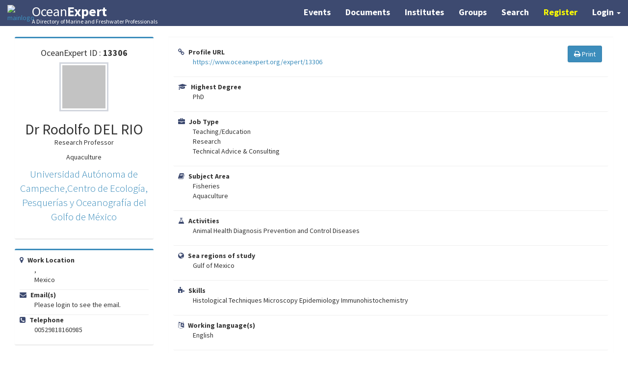

--- FILE ---
content_type: text/html; charset=UTF-8
request_url: https://www.oceanexpert.org/expert/13306
body_size: 9312
content:
<!doctype html>
<html lang="en">
    <head>
        <meta charset="UTF-8">
        <meta http-equiv="X-UA-Compatible" content="IE=edge">
        <meta content="width=device-width, initial-scale=1, maximum-scale=1, user-scalable=no" name="viewport">
        <meta name="viewport" content="width=device-width, initial-scale=1, maximum-scale=1">
        <title>    OceanExpert - A Directory of Marine and Freshwater Professionals
</title>
            <link rel="stylesheet" type="text/css" href="/css/bootstrap.min.css">
    <link rel="stylesheet" type="text/css" href="/css/viewProfile.css">
    <link rel="stylesheet" type="text/css" href="/css/select2.min.css">
    <link rel="stylesheet" type="text/css" href="/css/select2-bootstrap.css">
    <link rel="stylesheet" type="text/css" href="/css/bootstrap-print.min.css">
    <link rel="stylesheet" type="text/css" href="/css/font-awesome.min.css">
    <link rel="stylesheet" type="text/css" href="/css/navbar-login.css">
    <link rel="stylesheet" type="text/css" href="/css/social-buttons.css">
    <link rel="stylesheet" type="text/css" href="/css/style.css">
    <link rel="stylesheet" type="text/css" href="/css/search.css">
    <link rel="stylesheet" type="text/css" href="/css/google-fonts.css">
    <link rel="stylesheet" type="text/css" href="/css/AdminLTE.min.css">
    <link rel="stylesheet" type="text/css" href="/css/bootstrap.vertical-tabs.css">
    <link rel="stylesheet" type="text/css" href="/css/bootstrap-datepicker.min.css">
    <link rel="stylesheet" type="text/css" href="/css/tipped.css">
        <link rel="stylesheet" type="text/css" href="/css/font-awesome.min.css">
        <link rel="stylesheet" type="text/css" href="/css/fontawesome-free-6.7.2-web/css/fontawesome.css">
        <link rel="stylesheet" type="text/css" href="/css/fontawesome-free-6.7.2-web/css/brands.css">
        <link rel="stylesheet" type="text/css" href="/css/font-awesome.min.css">
        <link rel="stylesheet" type="text/css" href="/css/ionicons.min.css">
        <link rel="stylesheet" type="text/css" href="/css/AdminLTE.min.css">
        <link rel="stylesheet" type="text/css" href="/css/style.css">
        <link rel="stylesheet" type="text/css" href="/css/square/blue.css">
        <link rel="stylesheet" type="text/css" href="/css/jquery-confirm.min.css">
        <script src="https://www.recaptcha.net/recaptcha/api.js" async defer></script>
    </head>
    <body>
        <span
                style="display:none" id="meli">
            <a
                    title="meli"
                    href="/meli/meli.php"
                    class="btn btn-default btn-sm">
                <i class="fa fa-rocket"></i>
                Meli
            </a>
        </span>
            <style>
        .form-inline > * {
            margin: 15px 10px !important;
        }

        .tipso {
            cursor: pointer;
            font-size: 20px;
        }
    </style>

    <!-- tmp message because we are working on OE -->
<nav class="navbar navbar-inverse navbar-fixed-top">
    <div class="container-fluid">
        <a
                href="/"
                title="">
            <img
                    src="/images/logoimageindex.jpg"
                    alt="mainlogo"
                    class="mainlogo"/>
        </a>
        <div class="navbar-header page-scroll">
            <button
                    type="button"
                    class="navbar-toggle"
                    data-toggle="collapse"
                    data-target=".navbar-ex1-collapse">
                <span class="sr-only">Toggle navigation</span>
                <span class="icon-bar"></span>
                <span class="icon-bar"></span>
                <span class="icon-bar"></span>
            </button>
            <span class="section-header">
                <a href="/" title=""><span>Ocean<strong>Expert</strong></span>
                    <div class="sub-head">A Directory of Marine and Freshwater Professionals</div>
                </a>
            </span>
        </div>

        <!-- Collect the nav links, forms, and other content for toggling -->
        <div class="collapse navbar-collapse navbar-ex1-collapse">
            <ul class="nav navbar-nav">
                <!-- Hidden li included to remove active class from about link when scrolled up past about section -->
                <li class="hidden">
                    <a class="page-scroll" href="#page-top"></a>
                </li>
            </ul>
            <ul class="nav navbar-nav navbar-right">
                                <li class="">
                    <a class="highlight calendar" href="/events/calendar">Events</a>
                </li>
                <li class="">
                    <a class="highlight documents" href="/documents">Documents</a>
                </li>
                <li class="">
                    <a class="highlight institutes" href="/institutes">Institutes</a>
                </li>
                <li class="">
                    <a class="highlight groups" href="/groups">Groups</a>
                </li>
                <li class="">
                    <a class="highlight search" href="/advancedSearch">Search</a>
                </li>

                                    <li><a
                                href="/register/"
                                title="Register"
                                class="highlight register-btn">
                            Register
                        </a>
                    </li>
                    <li class="dropdown">
                        <a
                                href="#"
                                class="dropdown-toggle highlight"
                                data-toggle="dropdown">
                            <b>Login</b> <span class="caret"></span>
                        </a>
                        <ul id="login-dp" class="dropdown-menu">
                            <li>
                                <div class="row">
                                    <div class="col-md-12">
                                        <label>Expert Login</label>
                                        <form
                                                class="form"
                                                method="post"
                                                action="/login_check"
                                                accept-charset="UTF-8"
                                                id="login-nav">
                                                                                        <input
                                                    type="hidden"
                                                    name="_csrf_token"
                                                    value="a4nH29ACHQ36aubtaePhlczzoeqWCkq9UqXJ2oRozt8" />
                                            <div class="form-group">
                                                <label
                                                        class="sr-only"
                                                        for="username">Username
                                                </label>
                                                <div class="input-group">
                                                    <span
                                                            class="input-group-addon">
                                                        <i class="glyphicon glyphicon-user"></i>
                                                    </span>
                                                    <input
                                                            type="text"
                                                            class="form-control"
                                                            placeholder="Username / Email"
                                                            aria-describedby="basic-addon1"
                                                            id="username"
                                                            name="_username"
                                                            value=""
                                                            required="required" />
                                                </div>
                                            </div>
                                            <div class="form-group">
                                                <label
                                                        class="sr-only"
                                                        for="password">Password
                                                </label>
                                                <div class="input-group">
                                                    <span class="input-group-addon">
                                                        <i class="glyphicon glyphicon-lock"></i>
                                                    </span>
                                                    <input
                                                            type="password"
                                                            class="form-control"
                                                            placeholder="Password"
                                                            aria-describedby=""
                                                            id="password"
                                                            name="_password"
                                                            required="required">
                                                </div>
                                                <div class="help-block text-right">
                                                    <a
                                                        href="/reset/request">
                                                        Forgot Password?
                                                    </a>
                                                </div>
                                            </div>
                                            <div class="form-group">
                                                <button
                                                        type="submit"
                                                        class="btn btn-primary btn-block"
                                                        id="submit"
                                                        name="_submit">Log in
                                                </button>
                                            </div>

                                            <div class="checkbox icheck">
                                                <label>
                                                    <input
                                                            type="checkbox"
                                                            id="remember_me"
                                                            name="_remember_me"
                                                            value="on"/>
                                                    Remember me
                                                </label>
                                            </div>
                                        </form>
                                    </div>
                                    <div class="bottom text-center">
                                        New Here?
                                        <a
                                                href="/register/">
                                            <b> Register</b>
                                        </a>
                                    </div>
                                </div>
                            </li>
                        </ul>
                    </li>
                            </ul>
        </div>
        <!-- /.navbar-collapse -->
    </div>

    <!-- /.container -->
</nav>
<script type="text/javascript">
    //give the username input the focus once the dropdown menu is shown
    //#406
    /* seems not to work
    arno 27/11/24

    $('.dropdown').on('shown.bs.dropdown', function () {
       $("#username").focus();
    });
    */
</script>

            <!-- JSON-LD will be used for SEO and OIH -->
        <script type="application/ld+json">
            {"@context":{"@vocab":"https://schema.org/"},"@id":"https://oceanexpert.org/expert/13306","@type":"Person","knowsAbout":["Teaching/Education","Research","Technical Advice & Consulting","Fisheries","Aquaculture"],"name":"Rodolfo Del Rio","workLocation":{"@type":"Place","address":", Mexico","geo":{"@type":"GeoCoordinates","latitude":23.634501,"longitude":-102.552784}},"knowsLanguage":[{"@type":"Language","name":"English"}],"jobTitle":"Research Professor","url":["http://etzna.uacam.mx/epomex/epomex.html"]}
        </script>
    
    <div class="container-fluid">
        <!-- Content Wrapper. Contains page content -->
        <div class="">
            <!-- Main content -->
            <section class="content">
                
                <img
                        src="/images/oceanexpert-print.png"
                        alt="print logo"
                        class="print-logo"/>

                                    <div class="row">
                        <div class="col-md-3 col-p-5">
                            <!-- Profile Image -->
                            <div class="box box-primary">
                                <div class="box-body box-profile">
                                                                            <h4 class="text-center">
                                            OceanExpert ID : <strong>13306</strong>
                                        </h4>
                                                                        <img
                                            class="profile-user-img img-responsive lazy"
                                            data-original="                                                        /images/default.png
                                                    "
                                            alt="User profile picture"
                                            onError="this.src='/images/default.png';" />

                                                                            <h2 class="expert-name">
                                                                                            Dr
                                                                                                                                        Rodolfo
                                                                                                                                        
                                                                                                                                        DEL RIO
                                                                                                                                </h2>
                                    
                                    
                                    
                                                                            <p class="text-center">
                                            Research Professor
                                        </p>
                                    
                                                                            <p class="text-center">
                                            Aquaculture
                                        </p>
                                    
                                                                            <p class="lead text-center">
                                                                                                                                        <a
                                                        href="/institution/5427"
                                                        target="_blank"
                                                        title="">
                                                    Universidad Autónoma de Campeche,Centro de Ecología, Pesquerías y Oceanografía del Golfo de México
                                                </a>
                                                                                    </p>
                                    
                                    <p class="lead text-center print">
                                        
                                                                                                                                                                </p>
                                </div>
                                <!-- /.box-body -->
                            </div>
                            <!-- /.box -->

                            <!-- About Me Box -->
                                                            <div class="box box-primary">
                                    <!-- /.box-header -->
                                    <div class="box-body">
                                        <strong>
                                            <i class="fa icon-profile fa-map-marker margin-r-5" aria-hidden="true"></i>
                                            Work Location
                                        </strong>
                                        <div class="data">
                                            <p translate="no">
,<br>
<span class="country">Mexico</span>
</p>
                                        </div>

                                        
                                        <hr>
                                        
                                            <strong>
                                                <i class="fa icon-profile fa-envelope margin-r-5"></i>
                                                Email(s)
                                            </strong>
                                                                                                                                                <p class="data">
                                                        Please login to see the email.
                                                    </p>
                                                                                            
                                                                                            <hr>
                                                <strong>
                                                    <i class="fa icon-profile fa-phone-square margin-r-5"></i>
                                                    Telephone
                                                </strong>
                                                <p class="data">
                                                    00529818160985
                                                </p>
                                            
                                                                                                                                                                </div>
                                    <!-- /.box-body -->
                                </div>
                                <!-- /.box -->
                                                    </div>
                        <div class="col-md-9 col-p-7">
                            <div class="nav-tabs-custom">
                                <ul class="nav nav-tabs print ">
                                                                    </ul>
                                <div class="tab-content">
                                    <div class="active tab-pane" id="profile">
                                        <div class="btn edit">
                                            <button
                                                    type="button"
                                                    class="btn btn-primary"
                                                    onclick="window.print()">
                                                <i class="fa fa-print" aria-hidden="true"></i>
                                                Print
                                            </button>
                                        </div>
                                                                                    <div class="box-body">
                                                <strong>
                                                    <i class="fa icon-profile fa-link margin-r-5"></i>
                                                    Profile URL
                                                </strong>
                                                <p class="data">
                                                    <a
                                                            href="https://www.oceanexpert.org/expert/13306">
                                                        https://www.oceanexpert.org/expert/13306
                                                    </a>
                                                </p>
                                            </div>
                                        
                                        
                                                                                    <div class="box-body">
                                                <strong>
                                                    <i class="fa icon-profile fa-graduation-cap margin-r-5" aria-hidden="true"></i>
                                                    Highest Degree
                                                </strong>
                                                <p class="data">
                                                    PhD
                                                </p>
                                            </div>
                                        
                                                                                    <div class="box-body">
                                                <strong>
                                                    <i class="fa icon-profile fa-briefcase margin-r-5" aria-hidden="true"></i>
                                                    Job Type
                                                </strong>
                                                <p class="data">
                                                    Teaching/Education<br />
Research<br />
Technical Advice &amp; Consulting
                                                </p>
                                            </div>
                                        
                                                                                    <div class="box-body">
                                                <strong>
                                                    <i class="fa icon-profile fa-book margin-r-5" aria-hidden="true"></i>
                                                    Subject Area
                                                </strong>
                                                <p class="data">
                                                    Fisheries<br />
 Aquaculture
                                                </p>
                                            </div>
                                        
                                                                                    <div class="box-body">
                                                <strong>
                                                    <i class="fa icon-profile fa-flask margin-r-5" aria-hidden="true"></i>
                                                    Activities
                                                </strong>
                                                <p class="data">
                                                    Animal Health Diagnosis
Prevention and Control Diseases
                                                </p>
                                            </div>
                                        
                                                                                    <div class="box-body">
                                                <strong>
                                                    <i class="fa icon-profile fa-globe margin-r-5" aria-hidden="true"></i>
                                                    Sea regions of study
                                                </strong>
                                                <p class="data">
                                                    Gulf of Mexico
                                                </p>
                                            </div>
                                        
                                                                                    <div class="box-body">
                                                <strong>
                                                    <i class="fa icon-profile fa-puzzle-piece margin-r-5" aria-hidden="true"></i>
                                                    Skills
                                                </strong>
                                                <p class="data">
                                                    Histological Techniques
Microscopy
Epidemiology
Immunohistochemistry
                                                </p>
                                            </div>
                                        
                                                                                    <div class="box-body">
                                                <strong>
                                                    <i class="fa icon-profile fa-language margin-r-5" aria-hidden="true"></i>
                                                    Working language(s)
                                                </strong>
                                                <p class="data">
                                                    English
                                                </p>
                                            </div>
                                        
                                        
                                        
                                                                                    <div class="box-body">
                                                <strong>
                                                    <i class="fa icon-profile fa-globe margin-r-5" aria-hidden="true"></i>
                                                    Website(s)
                                                </strong>
                                                                                                    <p class="data">
                                                        <a
                                                                href="http://etzna.uacam.mx/epomex/epomex.html"
                                                                title="Website"
                                                                target="_blank">
                                                            http://etzna.uacam.mx/epomex/epomex.html
                                                        </a>
                                                    </p>
                                                
                                                                                            </div>
                                        
                                        
                                                                            </div>

                                    <!-- /.tab-pane -->
                                                                                                                
                                    <!-- /.tab-pane -->
                                                                        <!-- /.tab-pane -->
                                </div>
                                <!-- /.tab-content -->
                            </div>
                            <div
                                    id="edited-by"
                                    class="pull-right italics">
                                                                    Created: 2007-03-11
                                      |
                                                                                                    Last Updated: 2009-12-14
                                                                                                </div>
                            <br/><br/>
                            <div
                                    id="groups-by"
                                    class="pull-right italics">
                                                            </div>
                            <!-- /.nav-tabs-custom -->
                        </div>
                        <!-- /.col -->
                    </div>
                    <!-- /.row -->
                
            </section>
            <!-- /.content -->
        </div>
        <!-- /.content-wrapper -->
    </div>

    <div
            class="modal fade"
            id="modal-refresh"
            tabindex="-1"
            role="dialog"
            aria-labelledby="myModalLabel"
            aria-hidden="true">
        <div class="modal-dialog">
            <div class="modal-content">
                <div class="modal-header">
                    <button type="button" class="close" data-dismiss="modal" aria-hidden="true">&times;</button>
                    <h4 class="modal-title" id="myModalLabel">
                        <i class="fa fa-fw fa-thumbs-up"></i><span class="modal-heading"></span>
                    </h4>
                </div>
                <div class="modal-body">
                    <p><span class="modal-message"></span></p>
                    <p>Page will refresh in <span class="timer"></span>...</p>
                </div>
                <div class="modal-footer">
                    <button type="button" class="btn btn-success" data-dismiss="modal">Refresh</button>
                </div>
            </div>
        </div>
    </div>
    <script src="/js/jquery.min.js" type="text/javascript"></script>
<script src="/js/bootstrap.min.js" type="text/javascript"></script>
<script src="/js/icheck.min.js" type="text/javascript"></script>
<script src="/js/validator.min.js" type="text/javascript"></script>
<script src="/js/select2.full.min.js" type="text/javascript"></script>
<script src="/js/jquery.inputmask.js" type="text/javascript"></script>
<script src="/js/bootstrap-typeahead.min.js" type="text/javascript"></script>
<script src="/js/jquery-ui.js" type="text/javascript"></script>
<script src="/js/jquery.lazyload.min.js" type="text/javascript"></script>
<script src="/js/jquery.noty.packaged.min.js" type="text/javascript"></script>
<script src="/js/jquery-confirm.min.js"></script>
<script type="text/javascript">
     $(function() {
         $('#remember_me').iCheck({
             checkboxClass: 'icheckbox_square-blue',
             radioClass: 'iradio_square-blue',
             increaseArea: '20%'
         });
          $("img.lazy").lazyload({effect: "fadeIn"});
          $(".select2").select2();
          $('select').on('change', function (evt) {
              $(".select2-selection__rendered").attr("title","");
          });
          $(".select2-selection__rendered").attr("title","");
         
         function notify(type, text) {
             var n = noty({
                 text: text,
                 layout: 'top',
                 theme: 'relax', // or 'relax'
                 type: type
             });
         }
         if (!navigator.cookieEnabled){
             notify('error', '<i class="fa fa-exclamation-triangle fa-fw"></i> OceanExpert uses cookies to provide you with all the cool functionality.' +
                 ' We see that your browser has cookies disabled. Make sure your cookies are enabled or you will not be able to use OceanExpert optimally.' +
                 ' <span class="cookie-ok">I understand</span>');
         }
      });

     
    (function(i,s,o,g,r,a,m){i['GoogleAnalyticsObject']=r;i[r]=i[r]||function(){
                (i[r].q=i[r].q||[]).push(arguments)},i[r].l=1*new Date();a=s.createElement(o),
            m=s.getElementsByTagName(o)[0];a.async=1;a.src=g;m.parentNode.insertBefore(a,m)
    })(window,document,'script','https://www.google-analytics.com/analytics.js','ga');

    ga('create', 'UA-20494768-5', 'auto');
    ga('send', 'pageview');

</script>
<footer class="footer">
    <div class="container">
        <div class="row">
            <div class="col-lg-10 col-lg-offset-1 text-center top-buffer">
                <h4><strong>UNESCO/IOC Project Office for IODE</strong>
                </h4>
                <p>InnovOcean Campus - Jacobsenstraat 1<br>8400 Oostende, Belgium</p>
                <ul class="list-inline social-icons">
                    <li>
                        <a
                                href="mailto:info@oceanexpert.org"
                                target="_blank">
                            <i class="fa fa-envelope-o fa-fw fa-2x"></i>
                        </a>
                    </li>
                    <li>
                        <a
                                href="https://www.facebook.com/IODE.Oostende/"
                                target="_blank">
                            <i
                                    class="fa fa-facebook-official fa-fw fa-2x"></i>
                        </a>
                    </li>
                </ul>
                <p class="center-block">
                    <a rel="license" href="https://creativecommons.org/licenses/by-nc-sa/4.0/" target="_blank">
                        <img alt="Creative Commons License" style="border-width:0" src="https://i.creativecommons.org/l/by-nc-sa/4.0/80x15.png" />
                    </a>
                    | <a href="/statistics" class="bold">Statistics</a>
                    | <a href="/disclaimer" class="bold">Disclaimer</a>
                </p>
                <hr class="small compact darkgrey">
                <p class="text-muted copyright">Copyright &copy; 2026, UNESCO/IOC Project Office for IODE, Ostend, Belgium  </p>
            </div>
        </div>
    </div>
</footer>
    <script src="/js/app.min.js" type="text/javascript"></script>
    <script src="/js/oejs.js" type="text/javascript"></script>
    <script src="/js/bootstrap-datepicker.js" type="text/javascript"></script>
    <script src="/js/tipped.js" type="text/javascript"></script>
    <script type="text/javascript">
                $(function () {
            Tipped.create('.tipso', {maxWidth: 250});
            $("#update-profile").click(function (event) {
                $.ajax({
                    url: "/updateProfile",
                    data: {userId: 13306},
                    method: "POST"
                }).done(function (data) {
                    if (data == "updated successfully") {
                        $("#update-profile").removeClass("btn-primary").addClass("btn-success");
                        $("#update-profile").html('<i class="fa fa-thumbs-up" aria-hidden="true"></i> Thanks for the heads-up');
                        $("#update-profile").prop('disabled', true);
                        $("#updated-on").html("Last Updated on 2026-02-01");
                    } else {

                    }
                })
                    .fail(function (data) {
                    });
            });

                    });
            </script>

            <script>
            $(function () {
                $(".changeUsername").click(function (e) {
                    e.preventDefault();
                    var $form = $(this).parents("form");
                    var $newUsername = $form.find(".newUsername");
                    var $currentUsername = $form.find(".currentUsername");
                    var $errorUsername = $form.find(".errorUsername");
                    var currentUsername = $form.find(".currentUsername").val();
                    var newUsername = $form.find(".newUsername").val();
                    if ($.trim(newUsername) == "") {
                        $newUsername.parents(".form-group").addClass('has-error');
                        $(this).parents("form").children('.text-danger').text("Please enter new username.");
                        return false;
                    } else {
                        var $this = $(this);
                        $(this).html('<i class="fa fa-cog fa-spin fa-fw"></i> Changing username');
                        $(this).attr('disabled', true);
                        $newUsername.parents(".form-group").removeClass('has-error');
                        $(this).parents("form").children('.text-danger').text();
                        $.ajax({
                            url: "/changeUsername",
                            type: 'POST',
                            data: {username: currentUsername, newusername: newUsername},
                        })
                            .done(function (response) {
                                if (response == "success") {
                                    $errorUsername.removeClass('text-danger').addClass('text-success').html("<i class='fa fa-thumbs-up'></i> Username changed successfully.");
                                                                        $this.html("Username changed successfully").delay(1000).queue(function (n) {
                                        $(this).html("<i class='fa fa-cog fa-spin fa-fw'></i> Refreshing page");
                                        n();
                                    });
                                    $("#modal-refresh").modal("show");
                                    $(".modal-heading").text('Username changed.');
                                    $(".modal-message").text("Username changed successfully. This page will now refresh to reflect change in the username.");
                                    countdown(10);
                                    $('#modal-refresh').on('hidden.bs.modal', function (e) {
                                        window.location.href = "/expert/13306";
                                    });
                                    
                                } else {
                                    $newUsername.parents(".form-group").addClass('has-error');
                                    $(this).parents("form").addClass('has-error');
                                    $errorUsername.text(response);
                                    $this.html("Change Username");
                                    $this.attr('disabled', false);
                                }
                            });
                    }
                });

                // $(".confirmEmail").click(function(e) {
                $("form").delegate(".confirmEmail", "click", function (e) {
                    e.preventDefault();
                    var $form = $(this).parents("form");
                    var $currentEmail = $form.find(".currentEmail");
                    var currentEmail = $form.find(".currentEmail").val();
                    var $newEmail = $form.find(".newEmail");
                    var newEmail = $form.find(".newEmail").val();
                    var $errorEmail = $form.find(".errorEmail");
                    var $confirmCode = $form.find(".confirmCode");
                    var $errorConfirmCode = $form.find(".errorConfirmCode");
                    var $confirmbtn = $form.find(".confirmEmail");
                    var email = $.trim(newEmail);

                    //var pattern = new RegExp(/^([\w-\.]+@([\w-]+\.)+[\w-]+)?$/);
                    const pattern = new RegExp(/^[\w._%+-]+@[\w.-]+\.[a-zA-Z]{2,}$/);
                    if ((email == "") || (pattern.test(email) == false)) {
                        $newEmail.parents(".form-group").addClass('has-error');
                        $errorEmail.html("<i class='fa fa-exclamation-triangle'></i> Please enter valid new email.");
                        return false;
                    } else {
                        var $this = $(this);
                        $(this).html('<i class="fa fa-cog fa-spin fa-fw"></i> Changing ...');
                        $(this).attr('disabled', true);
                        $newEmail.parents(".form-group").removeClass('has-error');
                        $(this).parents("form").children('.text-danger').text();
                        $.ajax({
                            url: "/register/checkEmailAvailable",
                            type: 'GET',
                            data: {email: email}
                        }).done(function (response) {
                            if (response.status == 1) {
                                //email seems to be available
                                $newEmail.parents(".form-group").removeClass('has-error');
                                $this.parents("form").children('.text-danger').text("");
                                                                $.ajax({
                                    url: "/user/emailVerification",
                                    type: 'POST',
                                    data: {oldEmail: currentEmail, newEmail: email},
                                }).done(function (response) {
                                    if (response.status == 1) {
                                        $confirmCode.parents(".form-group").css('display', 'block');
                                        $errorConfirmCode.html('<i class="fa fa-info-circle" aria-hidden="true"></i> An email containing a 6 digit confirmation code is sent to your new email address: <strong>' + email + '</strong>. Enter it in the box below to confirm your change.');

                                        var html = '<div class="form-group">';
                                        html += '<div class="col-sm-offset-2 col-sm-10">';
                                        html += '<button type="button" class="btn btn-success changeEmail margin-r-5">Change Email</button>';
                                        html += '<button type="button" class="btn btn-success confirmEmail">Resend Email</button>';
                                        html += '</div>';
                                        html += '</div>';
                                        $this.parents("form").append(html);
                                        $this.parents(".form-group").remove();
                                        $this.attr('disabled', false);
                                    } else {
                                        $errorEmail.addClass('text-danger');
                                        $errorEmail.html("<i class='fa fa-thumbs-down'></i> " + response.message);
                                        $this.parents(".form-group").remove();
                                        $this.attr('disabled', false);
                                    }
                                });
                                                            } else {

                                $newEmail.parents(".form-group").addClass('has-error');
                                $errorEmail.removeClass('text-success').addClass('text-danger');
                                $errorEmail.html("<i class='fa fa-exclamation-triangle'></i> " + response.message);
                                $this.html('Confirm Email');
                                $this.attr('disabled', false);
                            }
                        });
                    }
                });

                $("form").delegate(".changeEmail", "click", function (e) {
                    e.preventDefault();
                    var $form = $(this).parents("form");
                    var $currentEmail = $form.find(".currentEmail");
                    var currentEmail = $form.find(".currentEmail").val();
                    var $newEmail = $form.find(".newEmail");
                    var newEmail = $form.find(".newEmail").val();
                    var $errorEmail = $form.find(".errorEmail");
                    var $confirmCode = $form.find(".confirmCode");
                    var $errorConfirmCode = $form.find(".errorConfirmCode");
                    var $modelRefresh = $("#modal-refresh");
                    var $changeEmailbtn = $(".changeEmail");
                    var email = $.trim(newEmail);
                    var confirmCode = $.trim($confirmCode.val());

                    if (confirmCode == "") {
                        $confirmCode.parents(".form-group").addClass('has-error');
                        $errorEmail.removeClass('text-success').addClass('text-danger');
                        $errorEmail.html("<i class='fa fa-exclamation-triangle'></i> Please enter confirmation code.");
                        return false;
                    }

                    //var pattern = new RegExp(/^([\w-\.]+@([\w-]+\.)+[\w-]+)?$/);
                    const pattern = new RegExp(/^[\w._%+-]+@[\w.-]+\.[a-zA-Z]{2,}$/);
                    if ((email == "") || (pattern.test(email) == false)) {
                        $newEmail.html(".form-group").addClass('has-error');
                        $errorEmail.html("<i class='fa fa-exclamation-triangle'></i> Please enter valid new email.");
                        return false;
                    } else {
                        var $this = $(this);
                        $(this).html('<i class="fa fa-cog fa-spin fa-fw"></i> Checking email');
                        $(this).attr('disabled', true);
                        $newEmail.parents(".form-group").removeClass('has-error');
                        $(this).parents("form").children('.text-danger').text();
                        $.ajax({
                            url: "/changeEmail",
                            type: 'POST',
                            data: {
                                currentEmail: currentEmail,
                                newEmail: newEmail,
                                confirmCode: confirmCode
                            },
                        }).done(function (response) {
                            if (response.status == 1) {
                                $this.html("Email changed.").delay(1000).queue(function (n) {
                                    $(this).html("Refreshing page");
                                    n();
                                });
                                $modelRefresh.modal("show");
                                $(".modal-heading").text('Email address Changed.');
                                $(".modal-message").text("Email address changed successfully. This page will now refresh to reflect change in the Email address");
                                countdown(11);
                                $modelRefresh.on('hidden.bs.modal', function (e) {
                                    window.location.href = "/expert/13306";
                                });
                            } else {
                                $errorConfirmCode.removeClass('text-success').addClass('text-danger');
                                $errorConfirmCode.html("<i class='fa fa-exclamation-triangle' aria-hidden='true'></i> Your confirmation code is invalid. Please check the code in your email and try again or resend the email using Resend Email button below.");
                                $changeEmailbtn.html('Change Email');
                                $changeEmailbtn.attr('disabled', false);
                            }
                        });
                    }
                });

                $(".deactivateAccount").click(function () {
                    if (confirm("Are you sure you want to deactivate this OceanExpert account?") == true) {
                        var $this = $(this);
                        $this.html('<i class="fa fa-cog fa-spin fa-fw"></i> Deactivating account');
                        $this.attr('disabled', true);
                        $.ajax({
                            url: "/deactivateUser/13306",
                            type: 'POST'
                        }).done(function (response) {
                            if (response[0].status == 1) {
                                                                $this.html("<i class='fa fa-ban' aria-hidden='true'></i> Account deactivated successfully.")
                                    .delay(1000)
                                    .queue(function (n) {
                                        $(this).html("<i class='fa fa-cog fa-spin fa-fw'></i> Refreshing page");
                                        n();
                                    }
                                );
                                $("#modal-refresh").modal("show");
                                $(".modal-heading").text('Account deactivated.');
                                $(".modal-message").text(response.message);
                                countdown(3);
                                $('#modal-refresh').on('hidden.bs.modal', function (e) {
                                    location.reload();
                                });
                                                            } else {
                                $this.siblings(".deleteError").html(response.message);
                                $this.attr('disabled', false);
                                $this.html("Deactivate your Account");
                            }
                        });
                    } else {
                        return false;
                    }
                });

                $(".panel-heading").on('click', function (e) {
                    e.preventDefault();
                    if ($(this).hasClass('collapsed')) {
                        $(this).find('.fa').removeClass('fa-plus').addClass('fa-minus');
                    } else {
                        $(this).find('.fa').removeClass('fa-minus').addClass('fa-plus');
                    }
                });
                $('.datepicker').datepicker({
                    format: "yyyy-mm-dd",
                    autoclose: true,
                    todayHighlight: true
                });
                $(".onoffswitch-checkbox").click(function (e) {
                    if ($(this).is(":checked")) {
                        $(this).parents().siblings('.form-group').find('.datepicker').prop('disabled', false);
                        $(this).parents().siblings('.form-group').find('.datepicker').val("");
                        $(this).val(1);
                    } else {
                        $(this).parents().siblings('.form-group').find('.datepicker').prop('disabled', true);
                        $(this).parents().siblings('.form-group').find('.datepicker').val("");
                        $(this).val(0);
                    }
                });

                // Ajax Functionalities

                $(".verify").click(function () {
                    var text = $(this).html();
                    var $this = $(this);
                    $(this).html('<i class="fa fa-cog fa-spin fa-fw"></i> Saving');
                    $(this).attr('disabled', true);
                    $.ajax({
                        url: "/account/verified",
                        type: 'POST',
                        data: {userId: 13306, action: $("#verify").val()},
                    }).done(function (response) {
                        $("#qclabel").html(response);
                        $this.html(text);
                        $this.attr('disabled', false);
                        if ($this.data('value') == 0) {
                            $this.hide();
                        } else {
                            $(".verify").show();
                            $(".verify").removeClass('hidden');
                        }
                    });
                });

                $("#btnRetired").click(function () {
                    var $this = $(this);
                    $(this).html('<i class="fa fa-cog fa-spin fa-fw"></i> Saving');
                    $(this).attr('disabled', true);
                    $.ajax({
                        url: "/account/setRetired",
                        type: 'POST',
                        data: {
                            userId: 13306,
                            retiredDate: $("#retiredDate").val(),
                            retiredStatus: $("#retired").val(),
                        },
                    }).done(function (response) {
                        $this.html("Saved").delay(2000).queue(function (n) {
                            $(this).html("Save");
                            n();
                        });
                        $this.attr('disabled', false);
                    });
                });

                $("#userBtnRetired").click(function () {
                    var $this = $(this);
                    $(this).html('<i class="fa fa-cog fa-spin fa-fw"></i> Saving');
                    $(this).attr('disabled', true);
                    $.ajax({
                        url: "/account/setRetired",
                        type: 'POST',
                        data: {
                            userId: 13306,
                            retiredDate: $("#userRetiredDate").val(),
                            retiredStatus: $("#userRetired").val(),
                        },
                    }).done(function (response) {
                        $this.html("Saved").delay(2000).queue(function (n) {
                            $(this).html("Save");
                            n();
                        });
                        $this.attr('disabled', false);
                    });
                });

                $("#usrBtnSubscription").click(function () {
                    var $this = $(this);
                    $(this).html('<i class="fa fa-cog fa-spin fa-fw"></i> Saving');
                    $(this).attr('disabled', true);
                    if ($("#userDoNotInvite").val() == 1){
                        var status = 0;
                    }else if($("#userDoNotInvite").val() == 0){
                        var status = 1;
                    }
                    $.ajax({
                        url: "/account/setDoNotInvite",
                        type: 'POST',
                        data: {
                            userId: 13306,
                            status: status,
                        },
                    }).done(function (response) {
                        $this.html("Saved").delay(2000).queue(function (n) {
                            $(this).html("Save");
                            n();
                        });
                        $this.attr('disabled', false);
                    });
                });

                $("#btnDeceased").click(function () {
                    var $this = $(this);
                    $(this).html('<i class="fa fa-cog fa-spin fa-fw"></i> Saving');
                    $(this).attr('disabled', true);
                    $.ajax({
                        url: "/account/setDeceased",
                        type: 'POST',
                        data: {
                            userId: 13306,
                            deceasedDate: $("#deceasedDate").val(),
                            deceasedStatus: $("#deceased").val(),
                        },
                    }).done(function (response) {
                        $this.html("Saved").delay(2000).queue(function (n) {
                            $(this).html("Save");
                            n();
                        });
                        $this.attr('disabled', false);
                    });
                });

                $("#btnDonotinvite").click(function () {
                    var $this = $(this);
                    $(this).html('<i class="fa fa-cog fa-spin fa-fw"></i> Saving');
                    $(this).attr('disabled', true);
                    $.ajax({
                        url: "/account/setDoNotInvite",
                        type: 'POST',
                        data: {
                            userId: 13306,
                            status: $("#noinvite").val(),
                        },
                    }).done(function (response) {
                        $this.html("Saved").delay(2000).queue(function (n) {
                            $(this).html("Save");
                            n();
                        });
                        $this.attr('disabled', false);
                        $this.parents().closest(".panel-body").find(".panel-content").html(response);
                    });
                });

                $("#btnAdminComments").click(function () {
                    var $this = $(this);
                    $(this).html('<i class="fa fa-cog fa-spin fa-fw"></i> Saving');
                    $(this).attr('disabled', true);
                    $.ajax({
                        url: "/account/setAdmincomments",
                        type: 'POST',
                        data: {
                            userId: 13306,
                            comments: $("#admincomment").val(),
                        },
                    }).done(function (response) {
                        $this.html("Saved").delay(2000).queue(function (n) {
                            $("#newAdmComment").html(response);
                            $("#admincomment").val("");
                            $(this).html("Save");
                            n();
                        });
                        $this.attr('disabled', false);
                    });
                });

                $("#btnAddGroups").click(function () {
                    var groupsArr = [];
                    $.each($("#groups option:selected"), function (index, val) {
                        groupsArr.push(this.value);
                    });
                    var $this = $(this);
                    $(this).html('<i class="fa fa-cog fa-spin fa-fw"></i> Saving');
                    $(this).attr('disabled', true);
                    $.ajax({
                        url: "/account/setGroups",
                        type: 'POST',
                        data: {
                            userId: 13306,
                            groups: groupsArr
                        },
                    }).done(function (response) {
                        $this.html("Saved").delay(2000).queue(function (n) {
                            $(this).html("Save");
                            n();
                        });
                        $this.attr('disabled', false);
                    });
                });

                $("#countryList").change(function () {
                    if (this.checked) {
                        $("#countries").attr('disabled', false);
                    } else {
                        $("#countries").attr('disabled', true);
                        // $("#countries").select2("val", "");
                    }
                });

                $("#editor").change(function (e) {
                    if (this.checked) {
                        $("#countryList").siblings(".onoffswitch-label").addClass("onoffswitch-disabled");
                        $("#ownInstitute").siblings(".onoffswitch-label").addClass("onoffswitch-disabled");
                        $("#countryList").attr('disabled', true);
                        $("#ownInstitute").attr('disabled', true);
                        $("#countries").attr('disabled', true);
                    } else {
                        $("#countryList").siblings(".onoffswitch-label").removeClass("onoffswitch-disabled");
                        $("#ownInstitute").siblings(".onoffswitch-label").removeClass("onoffswitch-disabled");
                        $("#countryList").change();
                        $("#countryList").attr('disabled', false);
                        $("#ownInstitute").attr('disabled', false);
                    }
                });

                $("#addPrivileges").click(function () {
                    var countryArr = [];
                    $.each($("#countries option:selected"), function (index, val) {
                        countryArr.push(this.value);
                    });
                    var $this = $(this);
                    $(this).html('<i class="fa fa-cog fa-spin fa-fw"></i> Saving');
                    $(this).attr('disabled', true);
                    $.ajax({
                        url: "/account/setPrivileges",
                        type: 'POST',
                        data: {
                            userId: 13306,
                            countries: countryArr,
                            ownInstitute: $("#ownInstitute").val(),
                            countryList: $("#countryList").val(),
                            editor: $("#editor").val(),
                        },
                    }).done(function (response) {
                        $this.html("Saved").delay(2000).queue(function (n) {
                            $(this).html("Save");
                            n();
                        });
                        $this.attr('disabled', false);
                    });
                });

                                    $("#resetLink").click(function () {
                        var $this = $(this);
                        $(this).html('<i class="fa fa-cog fa-spin fa-fw"></i> Sending Email');
                        $(this).attr('disabled', true);
                        $.ajax({
                            url: "/account/resetPasswordLink",
                            type: 'POST',
                            data: {
                                email: 'redelrio@uacam.mx',
                            },
                        }).done(function (response) {
                            $this.html(response).delay(2000).queue(function (n) {
                                $(this).html("Send Password Reset link");
                                n();
                            });
                            $this.attr('disabled', false);
                        });
                    });
                
                $("#addRoles").click(function () {
                    var $this = $(this);
                    $(this).html('<i class="fa fa-cog fa-spin fa-fw"></i> Saving');
                    $(this).attr('disabled', true);
                                                                                    $.ajax({
                        url: "/account/setRoles",
                        type: 'POST',
                        data: {
                            username: 'redelrio',
                            manager: $("#manager").val(),
                            lme: $("#lme").val(),
                            administrator: $("#administrator").val(),
                            oceancdadmin: $("#oceancdadmin").val(),
                            odiscatadmin: $("#odiscatadmin").val(),
                            superadmin: $("#superadmin").val()
                        },
                    }).done(function (response) {
                        $this.html(response.message).delay(2000).queue(function (n) {
                            $(this).html("Save");
                            n();
                        });
                        $this.attr('disabled', false);
                    });
                });

                $(".undelete").click(function () {
                    var $this = $(this);
                    $(this).html('<i class="fa fa-cog fa-spin fa-fw"></i> Recovering');
                    $(this).attr('disabled', true);
                    $.ajax({
                        url: "/recoverAccount",
                        type: 'POST',
                        data: {userId: "13306"},
                    }).done(function (response) {
                        $this.html(response.message).delay(2000).queue(function (n) {
                            $this.parent().html('<button class="btn btn-danger ban"><i class="fa fa-ban" aria-hidden="true"></i> Deactivate</button>');
                            n();
                        });
                        $this.attr('disabled', false);
                    });
                });

                function countdown(remaining) {
                    if (remaining <= 0) {
                        $(".timer").text("Refreshing ");
                        window.location.href = "/expert/13306";
                    }
                    $(".timer").text(remaining);
                    setTimeout(function () {
                        countdown(remaining - 1);
                    }, 1000);
                }

                if ( document.location.href.indexOf('?page') > -1 ) {
                    $('html, body').animate({
                        scrollTop: $(".eventParticipation").offset().top-50
                    }, 500);
                }
            });
        </script>
                        </body>
</html>
